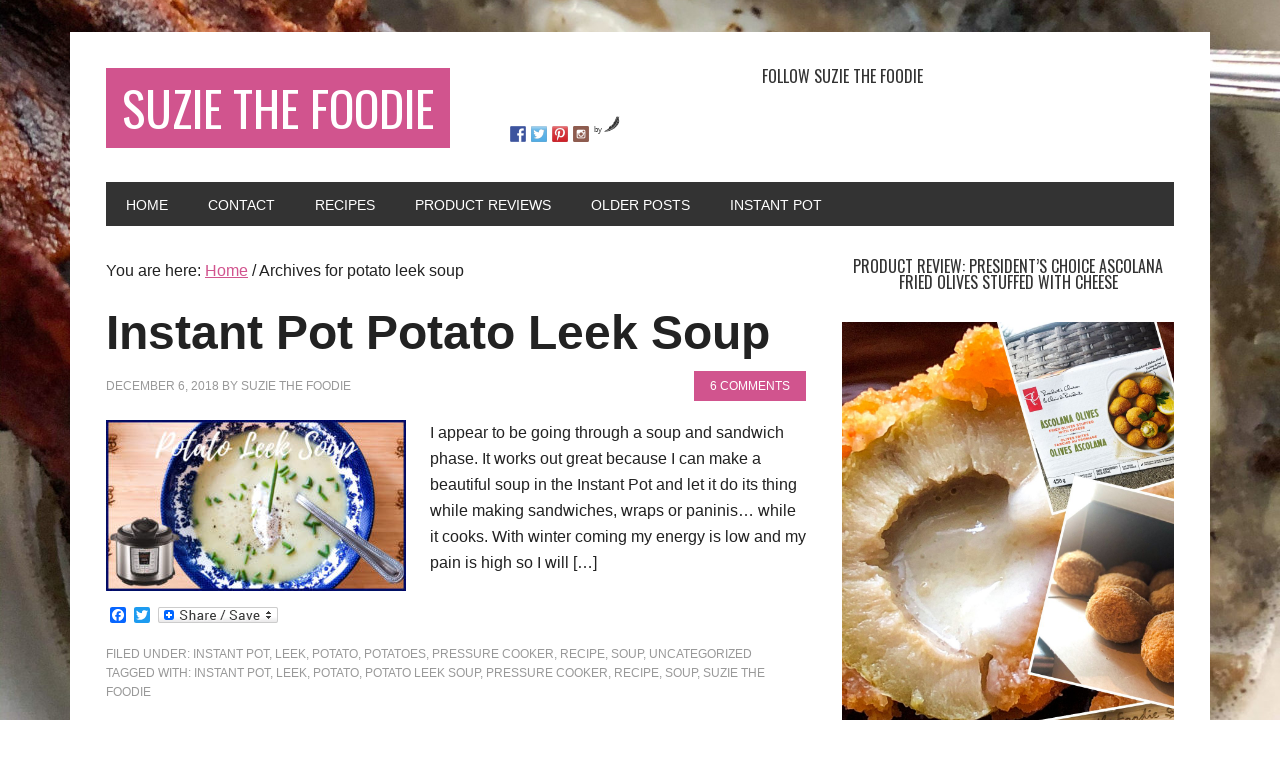

--- FILE ---
content_type: text/html; charset=UTF-8
request_url: https://www.suziethefoodie.com/tag/potato-leek-soup/
body_size: 10541
content:
<!DOCTYPE html><html lang="en-US"><head ><meta charset="UTF-8" /><meta name="viewport" content="width=device-width, initial-scale=1" /><meta name='robots' content='index, follow, max-image-preview:large, max-snippet:-1, max-video-preview:-1' /><link type="text/css" media="all" href="https://www.suziethefoodie.com/wp-content/cache/breeze-minification/css/breeze_a9108f9e887594b53f5697f1921162bc.css" rel="stylesheet" /><link type="text/css" media="all" href="https://www.suziethefoodie.com/wp-content/cache/breeze-minification/css/breeze_015e0cf7c35c655f0cae61e643b77728.css" rel="stylesheet" /><link type="text/css" media="all" href="https://www.suziethefoodie.com/wp-content/cache/breeze-minification/css/breeze_f18e902251e47b33e6d9bee74901072d.css" rel="stylesheet" /><link type="text/css" media="all" href="https://www.suziethefoodie.com/wp-content/cache/breeze-minification/css/breeze_45176bb71274ebc59718c543a8773cf1.css" rel="stylesheet" /><link type="text/css" media="all" href="https://www.suziethefoodie.com/wp-content/cache/breeze-minification/css/breeze_d68e7a579939600c8af692bde4160f8d.css" rel="stylesheet" /><title>potato leek soup Archives - Suzie The Foodie</title><link rel="canonical" href="https://www.suziethefoodie.com/tag/potato-leek-soup/" /><meta property="og:locale" content="en_US" /><meta property="og:type" content="article" /><meta property="og:title" content="potato leek soup Archives - Suzie The Foodie" /><meta property="og:url" content="https://www.suziethefoodie.com/tag/potato-leek-soup/" /><meta property="og:site_name" content="Suzie The Foodie" /><meta name="twitter:card" content="summary_large_image" /> <script type="application/ld+json" class="yoast-schema-graph">{"@context":"https://schema.org","@graph":[{"@type":"CollectionPage","@id":"https://www.suziethefoodie.com/tag/potato-leek-soup/","url":"https://www.suziethefoodie.com/tag/potato-leek-soup/","name":"potato leek soup Archives - Suzie The Foodie","isPartOf":{"@id":"https://www.suziethefoodie.com/#website"},"primaryImageOfPage":{"@id":"https://www.suziethefoodie.com/tag/potato-leek-soup/#primaryimage"},"image":{"@id":"https://www.suziethefoodie.com/tag/potato-leek-soup/#primaryimage"},"thumbnailUrl":"https://www.suziethefoodie.com/wp-content/uploads/2018/12/Instant-Pot-Potato-Leek-Soup-Twitter.jpg","breadcrumb":{"@id":"https://www.suziethefoodie.com/tag/potato-leek-soup/#breadcrumb"},"inLanguage":"en-US"},{"@type":"ImageObject","inLanguage":"en-US","@id":"https://www.suziethefoodie.com/tag/potato-leek-soup/#primaryimage","url":"https://www.suziethefoodie.com/wp-content/uploads/2018/12/Instant-Pot-Potato-Leek-Soup-Twitter.jpg","contentUrl":"https://www.suziethefoodie.com/wp-content/uploads/2018/12/Instant-Pot-Potato-Leek-Soup-Twitter.jpg","width":1300,"height":740},{"@type":"BreadcrumbList","@id":"https://www.suziethefoodie.com/tag/potato-leek-soup/#breadcrumb","itemListElement":[{"@type":"ListItem","position":1,"name":"Home","item":"https://www.suziethefoodie.com/"},{"@type":"ListItem","position":2,"name":"potato leek soup"}]},{"@type":"WebSite","@id":"https://www.suziethefoodie.com/#website","url":"https://www.suziethefoodie.com/","name":"Suzie The Foodie","description":"Food Writer, Photographer and Product Reviewer","potentialAction":[{"@type":"SearchAction","target":{"@type":"EntryPoint","urlTemplate":"https://www.suziethefoodie.com/?s={search_term_string}"},"query-input":"required name=search_term_string"}],"inLanguage":"en-US"}]}</script> <link rel='dns-prefetch' href='//static.addtoany.com' /><link rel='dns-prefetch' href='//fonts.googleapis.com' /><link rel="alternate" type="application/rss+xml" title="Suzie The Foodie &raquo; Feed" href="https://www.suziethefoodie.com/feed/" /><link rel="alternate" type="application/rss+xml" title="Suzie The Foodie &raquo; Comments Feed" href="https://www.suziethefoodie.com/comments/feed/" /><link rel="alternate" type="application/rss+xml" title="Suzie The Foodie &raquo; potato leek soup Tag Feed" href="https://www.suziethefoodie.com/tag/potato-leek-soup/feed/" />  <script src="//www.googletagmanager.com/gtag/js?id=UA-56020113-1"  data-cfasync="false" data-wpfc-render="false" type="text/javascript" async></script> <script data-cfasync="false" data-wpfc-render="false" type="text/javascript">var mi_version = '8.15';
				var mi_track_user = true;
				var mi_no_track_reason = '';
				
								var disableStrs = [
															'ga-disable-UA-56020113-1',
									];

				/* Function to detect opted out users */
				function __gtagTrackerIsOptedOut() {
					for (var index = 0; index < disableStrs.length; index++) {
						if (document.cookie.indexOf(disableStrs[index] + '=true') > -1) {
							return true;
						}
					}

					return false;
				}

				/* Disable tracking if the opt-out cookie exists. */
				if (__gtagTrackerIsOptedOut()) {
					for (var index = 0; index < disableStrs.length; index++) {
						window[disableStrs[index]] = true;
					}
				}

				/* Opt-out function */
				function __gtagTrackerOptout() {
					for (var index = 0; index < disableStrs.length; index++) {
						document.cookie = disableStrs[index] + '=true; expires=Thu, 31 Dec 2099 23:59:59 UTC; path=/';
						window[disableStrs[index]] = true;
					}
				}

				if ('undefined' === typeof gaOptout) {
					function gaOptout() {
						__gtagTrackerOptout();
					}
				}
								window.dataLayer = window.dataLayer || [];

				window.MonsterInsightsDualTracker = {
					helpers: {},
					trackers: {},
				};
				if (mi_track_user) {
					function __gtagDataLayer() {
						dataLayer.push(arguments);
					}

					function __gtagTracker(type, name, parameters) {
						if (!parameters) {
							parameters = {};
						}

						if (parameters.send_to) {
							__gtagDataLayer.apply(null, arguments);
							return;
						}

						if (type === 'event') {
							
														parameters.send_to = monsterinsights_frontend.ua;
							__gtagDataLayer(type, name, parameters);
													} else {
							__gtagDataLayer.apply(null, arguments);
						}
					}

					__gtagTracker('js', new Date());
					__gtagTracker('set', {
						'developer_id.dZGIzZG': true,
											});
															__gtagTracker('config', 'UA-56020113-1', {"forceSSL":"true","anonymize_ip":"true"} );
										window.gtag = __gtagTracker;										(function () {
						/* https://developers.google.com/analytics/devguides/collection/analyticsjs/ */
						/* ga and __gaTracker compatibility shim. */
						var noopfn = function () {
							return null;
						};
						var newtracker = function () {
							return new Tracker();
						};
						var Tracker = function () {
							return null;
						};
						var p = Tracker.prototype;
						p.get = noopfn;
						p.set = noopfn;
						p.send = function () {
							var args = Array.prototype.slice.call(arguments);
							args.unshift('send');
							__gaTracker.apply(null, args);
						};
						var __gaTracker = function () {
							var len = arguments.length;
							if (len === 0) {
								return;
							}
							var f = arguments[len - 1];
							if (typeof f !== 'object' || f === null || typeof f.hitCallback !== 'function') {
								if ('send' === arguments[0]) {
									var hitConverted, hitObject = false, action;
									if ('event' === arguments[1]) {
										if ('undefined' !== typeof arguments[3]) {
											hitObject = {
												'eventAction': arguments[3],
												'eventCategory': arguments[2],
												'eventLabel': arguments[4],
												'value': arguments[5] ? arguments[5] : 1,
											}
										}
									}
									if ('pageview' === arguments[1]) {
										if ('undefined' !== typeof arguments[2]) {
											hitObject = {
												'eventAction': 'page_view',
												'page_path': arguments[2],
											}
										}
									}
									if (typeof arguments[2] === 'object') {
										hitObject = arguments[2];
									}
									if (typeof arguments[5] === 'object') {
										Object.assign(hitObject, arguments[5]);
									}
									if ('undefined' !== typeof arguments[1].hitType) {
										hitObject = arguments[1];
										if ('pageview' === hitObject.hitType) {
											hitObject.eventAction = 'page_view';
										}
									}
									if (hitObject) {
										action = 'timing' === arguments[1].hitType ? 'timing_complete' : hitObject.eventAction;
										hitConverted = mapArgs(hitObject);
										__gtagTracker('event', action, hitConverted);
									}
								}
								return;
							}

							function mapArgs(args) {
								var arg, hit = {};
								var gaMap = {
									'eventCategory': 'event_category',
									'eventAction': 'event_action',
									'eventLabel': 'event_label',
									'eventValue': 'event_value',
									'nonInteraction': 'non_interaction',
									'timingCategory': 'event_category',
									'timingVar': 'name',
									'timingValue': 'value',
									'timingLabel': 'event_label',
									'page': 'page_path',
									'location': 'page_location',
									'title': 'page_title',
								};
								for (arg in args) {
																		if (!(!args.hasOwnProperty(arg) || !gaMap.hasOwnProperty(arg))) {
										hit[gaMap[arg]] = args[arg];
									} else {
										hit[arg] = args[arg];
									}
								}
								return hit;
							}

							try {
								f.hitCallback();
							} catch (ex) {
							}
						};
						__gaTracker.create = newtracker;
						__gaTracker.getByName = newtracker;
						__gaTracker.getAll = function () {
							return [];
						};
						__gaTracker.remove = noopfn;
						__gaTracker.loaded = true;
						window['__gaTracker'] = __gaTracker;
					})();
									} else {
										console.log("");
					(function () {
						function __gtagTracker() {
							return null;
						}

						window['__gtagTracker'] = __gtagTracker;
						window['gtag'] = __gtagTracker;
					})();
									}</script>  <script type="text/javascript">window._wpemojiSettings = {"baseUrl":"https:\/\/s.w.org\/images\/core\/emoji\/14.0.0\/72x72\/","ext":".png","svgUrl":"https:\/\/s.w.org\/images\/core\/emoji\/14.0.0\/svg\/","svgExt":".svg","source":{"concatemoji":"https:\/\/www.suziethefoodie.com\/wp-includes\/js\/wp-emoji-release.min.js?ver=906213482febaf7e5e6005bdad85e3c6"}};
/*! This file is auto-generated */
!function(e,a,t){var n,r,o,i=a.createElement("canvas"),p=i.getContext&&i.getContext("2d");function s(e,t){p.clearRect(0,0,i.width,i.height),p.fillText(e,0,0);e=i.toDataURL();return p.clearRect(0,0,i.width,i.height),p.fillText(t,0,0),e===i.toDataURL()}function c(e){var t=a.createElement("script");t.src=e,t.defer=t.type="text/javascript",a.getElementsByTagName("head")[0].appendChild(t)}for(o=Array("flag","emoji"),t.supports={everything:!0,everythingExceptFlag:!0},r=0;r<o.length;r++)t.supports[o[r]]=function(e){if(p&&p.fillText)switch(p.textBaseline="top",p.font="600 32px Arial",e){case"flag":return s("\ud83c\udff3\ufe0f\u200d\u26a7\ufe0f","\ud83c\udff3\ufe0f\u200b\u26a7\ufe0f")?!1:!s("\ud83c\uddfa\ud83c\uddf3","\ud83c\uddfa\u200b\ud83c\uddf3")&&!s("\ud83c\udff4\udb40\udc67\udb40\udc62\udb40\udc65\udb40\udc6e\udb40\udc67\udb40\udc7f","\ud83c\udff4\u200b\udb40\udc67\u200b\udb40\udc62\u200b\udb40\udc65\u200b\udb40\udc6e\u200b\udb40\udc67\u200b\udb40\udc7f");case"emoji":return!s("\ud83e\udef1\ud83c\udffb\u200d\ud83e\udef2\ud83c\udfff","\ud83e\udef1\ud83c\udffb\u200b\ud83e\udef2\ud83c\udfff")}return!1}(o[r]),t.supports.everything=t.supports.everything&&t.supports[o[r]],"flag"!==o[r]&&(t.supports.everythingExceptFlag=t.supports.everythingExceptFlag&&t.supports[o[r]]);t.supports.everythingExceptFlag=t.supports.everythingExceptFlag&&!t.supports.flag,t.DOMReady=!1,t.readyCallback=function(){t.DOMReady=!0},t.supports.everything||(n=function(){t.readyCallback()},a.addEventListener?(a.addEventListener("DOMContentLoaded",n,!1),e.addEventListener("load",n,!1)):(e.attachEvent("onload",n),a.attachEvent("onreadystatechange",function(){"complete"===a.readyState&&t.readyCallback()})),(e=t.source||{}).concatemoji?c(e.concatemoji):e.wpemoji&&e.twemoji&&(c(e.twemoji),c(e.wpemoji)))}(window,document,window._wpemojiSettings);</script> <style type="text/css">img.wp-smiley,
img.emoji {
	display: inline !important;
	border: none !important;
	box-shadow: none !important;
	height: 1em !important;
	width: 1em !important;
	margin: 0 0.07em !important;
	vertical-align: -0.1em !important;
	background: none !important;
	padding: 0 !important;
}</style><style id='global-styles-inline-css' type='text/css'>body{--wp--preset--color--black: #000000;--wp--preset--color--cyan-bluish-gray: #abb8c3;--wp--preset--color--white: #ffffff;--wp--preset--color--pale-pink: #f78da7;--wp--preset--color--vivid-red: #cf2e2e;--wp--preset--color--luminous-vivid-orange: #ff6900;--wp--preset--color--luminous-vivid-amber: #fcb900;--wp--preset--color--light-green-cyan: #7bdcb5;--wp--preset--color--vivid-green-cyan: #00d084;--wp--preset--color--pale-cyan-blue: #8ed1fc;--wp--preset--color--vivid-cyan-blue: #0693e3;--wp--preset--color--vivid-purple: #9b51e0;--wp--preset--gradient--vivid-cyan-blue-to-vivid-purple: linear-gradient(135deg,rgba(6,147,227,1) 0%,rgb(155,81,224) 100%);--wp--preset--gradient--light-green-cyan-to-vivid-green-cyan: linear-gradient(135deg,rgb(122,220,180) 0%,rgb(0,208,130) 100%);--wp--preset--gradient--luminous-vivid-amber-to-luminous-vivid-orange: linear-gradient(135deg,rgba(252,185,0,1) 0%,rgba(255,105,0,1) 100%);--wp--preset--gradient--luminous-vivid-orange-to-vivid-red: linear-gradient(135deg,rgba(255,105,0,1) 0%,rgb(207,46,46) 100%);--wp--preset--gradient--very-light-gray-to-cyan-bluish-gray: linear-gradient(135deg,rgb(238,238,238) 0%,rgb(169,184,195) 100%);--wp--preset--gradient--cool-to-warm-spectrum: linear-gradient(135deg,rgb(74,234,220) 0%,rgb(151,120,209) 20%,rgb(207,42,186) 40%,rgb(238,44,130) 60%,rgb(251,105,98) 80%,rgb(254,248,76) 100%);--wp--preset--gradient--blush-light-purple: linear-gradient(135deg,rgb(255,206,236) 0%,rgb(152,150,240) 100%);--wp--preset--gradient--blush-bordeaux: linear-gradient(135deg,rgb(254,205,165) 0%,rgb(254,45,45) 50%,rgb(107,0,62) 100%);--wp--preset--gradient--luminous-dusk: linear-gradient(135deg,rgb(255,203,112) 0%,rgb(199,81,192) 50%,rgb(65,88,208) 100%);--wp--preset--gradient--pale-ocean: linear-gradient(135deg,rgb(255,245,203) 0%,rgb(182,227,212) 50%,rgb(51,167,181) 100%);--wp--preset--gradient--electric-grass: linear-gradient(135deg,rgb(202,248,128) 0%,rgb(113,206,126) 100%);--wp--preset--gradient--midnight: linear-gradient(135deg,rgb(2,3,129) 0%,rgb(40,116,252) 100%);--wp--preset--duotone--dark-grayscale: url('#wp-duotone-dark-grayscale');--wp--preset--duotone--grayscale: url('#wp-duotone-grayscale');--wp--preset--duotone--purple-yellow: url('#wp-duotone-purple-yellow');--wp--preset--duotone--blue-red: url('#wp-duotone-blue-red');--wp--preset--duotone--midnight: url('#wp-duotone-midnight');--wp--preset--duotone--magenta-yellow: url('#wp-duotone-magenta-yellow');--wp--preset--duotone--purple-green: url('#wp-duotone-purple-green');--wp--preset--duotone--blue-orange: url('#wp-duotone-blue-orange');--wp--preset--font-size--small: 13px;--wp--preset--font-size--medium: 20px;--wp--preset--font-size--large: 36px;--wp--preset--font-size--x-large: 42px;--wp--preset--spacing--20: 0.44rem;--wp--preset--spacing--30: 0.67rem;--wp--preset--spacing--40: 1rem;--wp--preset--spacing--50: 1.5rem;--wp--preset--spacing--60: 2.25rem;--wp--preset--spacing--70: 3.38rem;--wp--preset--spacing--80: 5.06rem;--wp--preset--shadow--natural: 6px 6px 9px rgba(0, 0, 0, 0.2);--wp--preset--shadow--deep: 12px 12px 50px rgba(0, 0, 0, 0.4);--wp--preset--shadow--sharp: 6px 6px 0px rgba(0, 0, 0, 0.2);--wp--preset--shadow--outlined: 6px 6px 0px -3px rgba(255, 255, 255, 1), 6px 6px rgba(0, 0, 0, 1);--wp--preset--shadow--crisp: 6px 6px 0px rgba(0, 0, 0, 1);}:where(.is-layout-flex){gap: 0.5em;}body .is-layout-flow > .alignleft{float: left;margin-inline-start: 0;margin-inline-end: 2em;}body .is-layout-flow > .alignright{float: right;margin-inline-start: 2em;margin-inline-end: 0;}body .is-layout-flow > .aligncenter{margin-left: auto !important;margin-right: auto !important;}body .is-layout-constrained > .alignleft{float: left;margin-inline-start: 0;margin-inline-end: 2em;}body .is-layout-constrained > .alignright{float: right;margin-inline-start: 2em;margin-inline-end: 0;}body .is-layout-constrained > .aligncenter{margin-left: auto !important;margin-right: auto !important;}body .is-layout-constrained > :where(:not(.alignleft):not(.alignright):not(.alignfull)){max-width: var(--wp--style--global--content-size);margin-left: auto !important;margin-right: auto !important;}body .is-layout-constrained > .alignwide{max-width: var(--wp--style--global--wide-size);}body .is-layout-flex{display: flex;}body .is-layout-flex{flex-wrap: wrap;align-items: center;}body .is-layout-flex > *{margin: 0;}:where(.wp-block-columns.is-layout-flex){gap: 2em;}.has-black-color{color: var(--wp--preset--color--black) !important;}.has-cyan-bluish-gray-color{color: var(--wp--preset--color--cyan-bluish-gray) !important;}.has-white-color{color: var(--wp--preset--color--white) !important;}.has-pale-pink-color{color: var(--wp--preset--color--pale-pink) !important;}.has-vivid-red-color{color: var(--wp--preset--color--vivid-red) !important;}.has-luminous-vivid-orange-color{color: var(--wp--preset--color--luminous-vivid-orange) !important;}.has-luminous-vivid-amber-color{color: var(--wp--preset--color--luminous-vivid-amber) !important;}.has-light-green-cyan-color{color: var(--wp--preset--color--light-green-cyan) !important;}.has-vivid-green-cyan-color{color: var(--wp--preset--color--vivid-green-cyan) !important;}.has-pale-cyan-blue-color{color: var(--wp--preset--color--pale-cyan-blue) !important;}.has-vivid-cyan-blue-color{color: var(--wp--preset--color--vivid-cyan-blue) !important;}.has-vivid-purple-color{color: var(--wp--preset--color--vivid-purple) !important;}.has-black-background-color{background-color: var(--wp--preset--color--black) !important;}.has-cyan-bluish-gray-background-color{background-color: var(--wp--preset--color--cyan-bluish-gray) !important;}.has-white-background-color{background-color: var(--wp--preset--color--white) !important;}.has-pale-pink-background-color{background-color: var(--wp--preset--color--pale-pink) !important;}.has-vivid-red-background-color{background-color: var(--wp--preset--color--vivid-red) !important;}.has-luminous-vivid-orange-background-color{background-color: var(--wp--preset--color--luminous-vivid-orange) !important;}.has-luminous-vivid-amber-background-color{background-color: var(--wp--preset--color--luminous-vivid-amber) !important;}.has-light-green-cyan-background-color{background-color: var(--wp--preset--color--light-green-cyan) !important;}.has-vivid-green-cyan-background-color{background-color: var(--wp--preset--color--vivid-green-cyan) !important;}.has-pale-cyan-blue-background-color{background-color: var(--wp--preset--color--pale-cyan-blue) !important;}.has-vivid-cyan-blue-background-color{background-color: var(--wp--preset--color--vivid-cyan-blue) !important;}.has-vivid-purple-background-color{background-color: var(--wp--preset--color--vivid-purple) !important;}.has-black-border-color{border-color: var(--wp--preset--color--black) !important;}.has-cyan-bluish-gray-border-color{border-color: var(--wp--preset--color--cyan-bluish-gray) !important;}.has-white-border-color{border-color: var(--wp--preset--color--white) !important;}.has-pale-pink-border-color{border-color: var(--wp--preset--color--pale-pink) !important;}.has-vivid-red-border-color{border-color: var(--wp--preset--color--vivid-red) !important;}.has-luminous-vivid-orange-border-color{border-color: var(--wp--preset--color--luminous-vivid-orange) !important;}.has-luminous-vivid-amber-border-color{border-color: var(--wp--preset--color--luminous-vivid-amber) !important;}.has-light-green-cyan-border-color{border-color: var(--wp--preset--color--light-green-cyan) !important;}.has-vivid-green-cyan-border-color{border-color: var(--wp--preset--color--vivid-green-cyan) !important;}.has-pale-cyan-blue-border-color{border-color: var(--wp--preset--color--pale-cyan-blue) !important;}.has-vivid-cyan-blue-border-color{border-color: var(--wp--preset--color--vivid-cyan-blue) !important;}.has-vivid-purple-border-color{border-color: var(--wp--preset--color--vivid-purple) !important;}.has-vivid-cyan-blue-to-vivid-purple-gradient-background{background: var(--wp--preset--gradient--vivid-cyan-blue-to-vivid-purple) !important;}.has-light-green-cyan-to-vivid-green-cyan-gradient-background{background: var(--wp--preset--gradient--light-green-cyan-to-vivid-green-cyan) !important;}.has-luminous-vivid-amber-to-luminous-vivid-orange-gradient-background{background: var(--wp--preset--gradient--luminous-vivid-amber-to-luminous-vivid-orange) !important;}.has-luminous-vivid-orange-to-vivid-red-gradient-background{background: var(--wp--preset--gradient--luminous-vivid-orange-to-vivid-red) !important;}.has-very-light-gray-to-cyan-bluish-gray-gradient-background{background: var(--wp--preset--gradient--very-light-gray-to-cyan-bluish-gray) !important;}.has-cool-to-warm-spectrum-gradient-background{background: var(--wp--preset--gradient--cool-to-warm-spectrum) !important;}.has-blush-light-purple-gradient-background{background: var(--wp--preset--gradient--blush-light-purple) !important;}.has-blush-bordeaux-gradient-background{background: var(--wp--preset--gradient--blush-bordeaux) !important;}.has-luminous-dusk-gradient-background{background: var(--wp--preset--gradient--luminous-dusk) !important;}.has-pale-ocean-gradient-background{background: var(--wp--preset--gradient--pale-ocean) !important;}.has-electric-grass-gradient-background{background: var(--wp--preset--gradient--electric-grass) !important;}.has-midnight-gradient-background{background: var(--wp--preset--gradient--midnight) !important;}.has-small-font-size{font-size: var(--wp--preset--font-size--small) !important;}.has-medium-font-size{font-size: var(--wp--preset--font-size--medium) !important;}.has-large-font-size{font-size: var(--wp--preset--font-size--large) !important;}.has-x-large-font-size{font-size: var(--wp--preset--font-size--x-large) !important;}
.wp-block-navigation a:where(:not(.wp-element-button)){color: inherit;}
:where(.wp-block-columns.is-layout-flex){gap: 2em;}
.wp-block-pullquote{font-size: 1.5em;line-height: 1.6;}</style><link rel='stylesheet' id='google-font-css' href='//fonts.googleapis.com/css?family=Oswald%3A400&#038;ver=2.0.1' type='text/css' media='all' /> <script type='text/javascript' src='https://www.suziethefoodie.com/wp-content/plugins/google-analytics-for-wordpress/assets/js/frontend-gtag.min.js?ver=8.15' id='monsterinsights-frontend-script-js'></script> <script data-cfasync="false" data-wpfc-render="false" type="text/javascript" id='monsterinsights-frontend-script-js-extra'>/*  */
var monsterinsights_frontend = {"js_events_tracking":"true","download_extensions":"doc,pdf,ppt,zip,xls,docx,pptx,xlsx","inbound_paths":"[]","home_url":"https:\/\/www.suziethefoodie.com","hash_tracking":"false","ua":"UA-56020113-1","v4_id":""};/*  */</script> <script type='text/javascript' id='addtoany-core-js-before'>window.a2a_config=window.a2a_config||{};a2a_config.callbacks=[];a2a_config.overlays=[];a2a_config.templates={};</script> <script type='text/javascript' async src='https://static.addtoany.com/menu/page.js' id='addtoany-core-js'></script> <script type='text/javascript' src='https://www.suziethefoodie.com/wp-includes/js/jquery/jquery.min.js?ver=3.6.4' id='jquery-core-js'></script> <script type='text/javascript' src='https://www.suziethefoodie.com/wp-includes/js/jquery/jquery-migrate.min.js?ver=3.4.0' id='jquery-migrate-js'></script> <script type='text/javascript' async src='https://www.suziethefoodie.com/wp-content/plugins/add-to-any/addtoany.min.js?ver=1.1' id='addtoany-jquery-js'></script> <script type='text/javascript' src='https://www.suziethefoodie.com/wp-content/themes/metro-pro/js/backstretch.js?ver=1.0.0' id='metro-pro-backstretch-js'></script> <script type='text/javascript' id='metro-pro-backstretch-set-js-extra'>/*  */
var BackStretchImg = {"src":"\/\/www.suziethefoodie.com\/wp-content\/uploads\/2020\/12\/IMG_6068-scaled.jpg"};
/*  */</script> <script type='text/javascript' src='https://www.suziethefoodie.com/wp-content/themes/metro-pro/js/backstretch-set.js?ver=1.0.0' id='metro-pro-backstretch-set-js'></script> <link rel="https://api.w.org/" href="https://www.suziethefoodie.com/wp-json/" /><link rel="alternate" type="application/json" href="https://www.suziethefoodie.com/wp-json/wp/v2/tags/2216" /><link rel="pingback" href="https://www.suziethefoodie.com/xmlrpc.php" /><style type="text/css"></style><style>.synved-social-resolution-single {
display: inline-block;
}
.synved-social-resolution-normal {
display: inline-block;
}
.synved-social-resolution-hidef {
display: none;
}

@media only screen and (min--moz-device-pixel-ratio: 2),
only screen and (-o-min-device-pixel-ratio: 2/1),
only screen and (-webkit-min-device-pixel-ratio: 2),
only screen and (min-device-pixel-ratio: 2),
only screen and (min-resolution: 2dppx),
only screen and (min-resolution: 192dpi) {
	.synved-social-resolution-normal {
	display: none;
	}
	.synved-social-resolution-hidef {
	display: inline-block;
	}
}</style><link rel="icon" href="https://www.suziethefoodie.com/wp-content/uploads/2016/07/favion.jpg" sizes="32x32" /><link rel="icon" href="https://www.suziethefoodie.com/wp-content/uploads/2016/07/favion.jpg" sizes="192x192" /><link rel="apple-touch-icon" href="https://www.suziethefoodie.com/wp-content/uploads/2016/07/favion.jpg" /><meta name="msapplication-TileImage" content="https://www.suziethefoodie.com/wp-content/uploads/2016/07/favion.jpg" /></head><body class="archive tag tag-potato-leek-soup tag-2216 custom-background custom-header content-sidebar genesis-breadcrumbs-visible genesis-footer-widgets-hidden metro-pro-pink"><svg xmlns="http://www.w3.org/2000/svg" viewBox="0 0 0 0" width="0" height="0" focusable="false" role="none" style="visibility: hidden; position: absolute; left: -9999px; overflow: hidden;" ><defs><filter id="wp-duotone-dark-grayscale"><feColorMatrix color-interpolation-filters="sRGB" type="matrix" values=" .299 .587 .114 0 0 .299 .587 .114 0 0 .299 .587 .114 0 0 .299 .587 .114 0 0 " /><feComponentTransfer color-interpolation-filters="sRGB" ><feFuncR type="table" tableValues="0 0.49803921568627" /><feFuncG type="table" tableValues="0 0.49803921568627" /><feFuncB type="table" tableValues="0 0.49803921568627" /><feFuncA type="table" tableValues="1 1" /></feComponentTransfer><feComposite in2="SourceGraphic" operator="in" /></filter></defs></svg><svg xmlns="http://www.w3.org/2000/svg" viewBox="0 0 0 0" width="0" height="0" focusable="false" role="none" style="visibility: hidden; position: absolute; left: -9999px; overflow: hidden;" ><defs><filter id="wp-duotone-grayscale"><feColorMatrix color-interpolation-filters="sRGB" type="matrix" values=" .299 .587 .114 0 0 .299 .587 .114 0 0 .299 .587 .114 0 0 .299 .587 .114 0 0 " /><feComponentTransfer color-interpolation-filters="sRGB" ><feFuncR type="table" tableValues="0 1" /><feFuncG type="table" tableValues="0 1" /><feFuncB type="table" tableValues="0 1" /><feFuncA type="table" tableValues="1 1" /></feComponentTransfer><feComposite in2="SourceGraphic" operator="in" /></filter></defs></svg><svg xmlns="http://www.w3.org/2000/svg" viewBox="0 0 0 0" width="0" height="0" focusable="false" role="none" style="visibility: hidden; position: absolute; left: -9999px; overflow: hidden;" ><defs><filter id="wp-duotone-purple-yellow"><feColorMatrix color-interpolation-filters="sRGB" type="matrix" values=" .299 .587 .114 0 0 .299 .587 .114 0 0 .299 .587 .114 0 0 .299 .587 .114 0 0 " /><feComponentTransfer color-interpolation-filters="sRGB" ><feFuncR type="table" tableValues="0.54901960784314 0.98823529411765" /><feFuncG type="table" tableValues="0 1" /><feFuncB type="table" tableValues="0.71764705882353 0.25490196078431" /><feFuncA type="table" tableValues="1 1" /></feComponentTransfer><feComposite in2="SourceGraphic" operator="in" /></filter></defs></svg><svg xmlns="http://www.w3.org/2000/svg" viewBox="0 0 0 0" width="0" height="0" focusable="false" role="none" style="visibility: hidden; position: absolute; left: -9999px; overflow: hidden;" ><defs><filter id="wp-duotone-blue-red"><feColorMatrix color-interpolation-filters="sRGB" type="matrix" values=" .299 .587 .114 0 0 .299 .587 .114 0 0 .299 .587 .114 0 0 .299 .587 .114 0 0 " /><feComponentTransfer color-interpolation-filters="sRGB" ><feFuncR type="table" tableValues="0 1" /><feFuncG type="table" tableValues="0 0.27843137254902" /><feFuncB type="table" tableValues="0.5921568627451 0.27843137254902" /><feFuncA type="table" tableValues="1 1" /></feComponentTransfer><feComposite in2="SourceGraphic" operator="in" /></filter></defs></svg><svg xmlns="http://www.w3.org/2000/svg" viewBox="0 0 0 0" width="0" height="0" focusable="false" role="none" style="visibility: hidden; position: absolute; left: -9999px; overflow: hidden;" ><defs><filter id="wp-duotone-midnight"><feColorMatrix color-interpolation-filters="sRGB" type="matrix" values=" .299 .587 .114 0 0 .299 .587 .114 0 0 .299 .587 .114 0 0 .299 .587 .114 0 0 " /><feComponentTransfer color-interpolation-filters="sRGB" ><feFuncR type="table" tableValues="0 0" /><feFuncG type="table" tableValues="0 0.64705882352941" /><feFuncB type="table" tableValues="0 1" /><feFuncA type="table" tableValues="1 1" /></feComponentTransfer><feComposite in2="SourceGraphic" operator="in" /></filter></defs></svg><svg xmlns="http://www.w3.org/2000/svg" viewBox="0 0 0 0" width="0" height="0" focusable="false" role="none" style="visibility: hidden; position: absolute; left: -9999px; overflow: hidden;" ><defs><filter id="wp-duotone-magenta-yellow"><feColorMatrix color-interpolation-filters="sRGB" type="matrix" values=" .299 .587 .114 0 0 .299 .587 .114 0 0 .299 .587 .114 0 0 .299 .587 .114 0 0 " /><feComponentTransfer color-interpolation-filters="sRGB" ><feFuncR type="table" tableValues="0.78039215686275 1" /><feFuncG type="table" tableValues="0 0.94901960784314" /><feFuncB type="table" tableValues="0.35294117647059 0.47058823529412" /><feFuncA type="table" tableValues="1 1" /></feComponentTransfer><feComposite in2="SourceGraphic" operator="in" /></filter></defs></svg><svg xmlns="http://www.w3.org/2000/svg" viewBox="0 0 0 0" width="0" height="0" focusable="false" role="none" style="visibility: hidden; position: absolute; left: -9999px; overflow: hidden;" ><defs><filter id="wp-duotone-purple-green"><feColorMatrix color-interpolation-filters="sRGB" type="matrix" values=" .299 .587 .114 0 0 .299 .587 .114 0 0 .299 .587 .114 0 0 .299 .587 .114 0 0 " /><feComponentTransfer color-interpolation-filters="sRGB" ><feFuncR type="table" tableValues="0.65098039215686 0.40392156862745" /><feFuncG type="table" tableValues="0 1" /><feFuncB type="table" tableValues="0.44705882352941 0.4" /><feFuncA type="table" tableValues="1 1" /></feComponentTransfer><feComposite in2="SourceGraphic" operator="in" /></filter></defs></svg><svg xmlns="http://www.w3.org/2000/svg" viewBox="0 0 0 0" width="0" height="0" focusable="false" role="none" style="visibility: hidden; position: absolute; left: -9999px; overflow: hidden;" ><defs><filter id="wp-duotone-blue-orange"><feColorMatrix color-interpolation-filters="sRGB" type="matrix" values=" .299 .587 .114 0 0 .299 .587 .114 0 0 .299 .587 .114 0 0 .299 .587 .114 0 0 " /><feComponentTransfer color-interpolation-filters="sRGB" ><feFuncR type="table" tableValues="0.098039215686275 1" /><feFuncG type="table" tableValues="0 0.66274509803922" /><feFuncB type="table" tableValues="0.84705882352941 0.41960784313725" /><feFuncA type="table" tableValues="1 1" /></feComponentTransfer><feComposite in2="SourceGraphic" operator="in" /></filter></defs></svg><div class="site-container"><header class="site-header"><div class="wrap"><div class="title-area"><p class="site-title"><a href="https://www.suziethefoodie.com/">Suzie The Foodie</a></p><p class="site-description">Food Writer, Photographer and Product Reviewer</p></div><div class="widget-area header-widget-area"><section id="synved_social_follow-2" class="widget widget_synved_social_follow"><div class="widget-wrap"><h4 class="widget-title widgettitle">Follow Suzie the Foodie</h4><div><span class="synved-social-container synved-social-container-follow"><a class="synved-social-button synved-social-button-follow synved-social-size-16 synved-social-resolution-single synved-social-provider-facebook nolightbox" data-provider="facebook" target="_blank" rel="nofollow" title="Follow me on Facebook" href="https://www.facebook.com/suziethefoodie" style="font-size: 0px;width:16px;height:16px;margin:0;margin-bottom:5px;margin-right:5px"><img alt="Facebook" title="Follow me on Facebook" class="synved-share-image synved-social-image synved-social-image-follow" width="16" height="16" style="display: inline;width:16px;height:16px;margin: 0;padding: 0;border: none" src="https://www.suziethefoodie.com/wp-content/plugins/social-media-feather/synved-social/image/social/regular/32x32/facebook.png" /></a><a class="synved-social-button synved-social-button-follow synved-social-size-16 synved-social-resolution-single synved-social-provider-twitter nolightbox" data-provider="twitter" target="_blank" rel="nofollow" title="Follow me on Twitter" href="https://twitter.com/suzieridler" style="font-size: 0px;width:16px;height:16px;margin:0;margin-bottom:5px;margin-right:5px"><img alt="twitter" title="Follow me on Twitter" class="synved-share-image synved-social-image synved-social-image-follow" width="16" height="16" style="display: inline;width:16px;height:16px;margin: 0;padding: 0;border: none" src="https://www.suziethefoodie.com/wp-content/plugins/social-media-feather/synved-social/image/social/regular/32x32/twitter.png" /></a><a class="synved-social-button synved-social-button-follow synved-social-size-16 synved-social-resolution-single synved-social-provider-pinterest nolightbox" data-provider="pinterest" target="_blank" rel="nofollow" title="Follow me on Pinterest" href="https://www.pinterest.com/suziethefoodie/" style="font-size: 0px;width:16px;height:16px;margin:0;margin-bottom:5px;margin-right:5px"><img alt="pinterest" title="Follow me on Pinterest" class="synved-share-image synved-social-image synved-social-image-follow" width="16" height="16" style="display: inline;width:16px;height:16px;margin: 0;padding: 0;border: none" src="https://www.suziethefoodie.com/wp-content/plugins/social-media-feather/synved-social/image/social/regular/32x32/pinterest.png" /></a><a class="synved-social-button synved-social-button-follow synved-social-size-16 synved-social-resolution-single synved-social-provider-instagram nolightbox" data-provider="instagram" target="_blank" rel="nofollow" title="Check out our instagram feed" href="https://www.instagram.com/suziethefoodie/" style="font-size: 0px;width:16px;height:16px;margin:0;margin-bottom:5px"><img alt="instagram" title="Check out our instagram feed" class="synved-share-image synved-social-image synved-social-image-follow" width="16" height="16" style="display: inline;width:16px;height:16px;margin: 0;padding: 0;border: none" src="https://www.suziethefoodie.com/wp-content/plugins/social-media-feather/synved-social/image/social/regular/32x32/instagram.png" /></a><a class="synved-social-credit" target="_blank" rel="nofollow" title="WordPress Social Media Feather" href="http://synved.com/wordpress-social-media-feather/" style="color:#444;text-decoration:none;font-size:8px;margin-left:5px;vertical-align:10px"><span>by </span><img style="display: inline;margin:0;padding:0;width:16px;height:16px" width="16" height="16" alt="feather" src="https://www.suziethefoodie.com/wp-content/plugins/social-media-feather/synved-social/image/icon.png" /></a></span></div></div></section></div></div></header><nav class="nav-primary" aria-label="Main"><div class="wrap"><ul id="menu-menu" class="menu genesis-nav-menu menu-primary"><li id="menu-item-5076" class="menu-item menu-item-type-post_type menu-item-object-page menu-item-home menu-item-5076"><a href="https://www.suziethefoodie.com/"><span >Home</span></a></li><li id="menu-item-2079" class="menu-item menu-item-type-post_type menu-item-object-page menu-item-2079"><a href="https://www.suziethefoodie.com/email/"><span >Contact</span></a></li><li id="menu-item-2084" class="menu-item menu-item-type-post_type menu-item-object-page menu-item-2084"><a href="https://www.suziethefoodie.com/recipes/"><span >Recipes</span></a></li><li id="menu-item-9707" class="menu-item menu-item-type-post_type menu-item-object-page menu-item-9707"><a href="https://www.suziethefoodie.com/product-reviews/"><span >Product Reviews</span></a></li><li id="menu-item-5071" class="menu-item menu-item-type-post_type menu-item-object-page current_page_parent menu-item-5071"><a href="https://www.suziethefoodie.com/blog/"><span >Older Posts</span></a></li><li id="menu-item-8090" class="menu-item menu-item-type-taxonomy menu-item-object-category menu-item-8090"><a href="https://www.suziethefoodie.com/category/instant-pot/"><span >Instant Pot</span></a></li></ul></div></nav><div class="site-inner"><div class="content-sidebar-wrap"><main class="content"><div class="breadcrumb">You are here: <span class="breadcrumb-link-wrap"><a class="breadcrumb-link" href="https://www.suziethefoodie.com/"><span class="breadcrumb-link-text-wrap">Home</span></a><meta ></span> <span aria-label="breadcrumb separator">/</span> Archives for potato leek soup</div><article class="post-10280 post type-post status-publish format-standard has-post-thumbnail category-instant-pot category-leek category-potato category-potatoes category-pressure-cooker category-recipe category-soup category-uncategorized tag-instant-pot tag-leek tag-potato tag-potato-leek-soup tag-pressure-cooker tag-recipe tag-soup tag-suzie-the-foodie entry" aria-label="Instant Pot Potato Leek Soup"><header class="entry-header"><h2 class="entry-title"><a class="entry-title-link" rel="bookmark" href="https://www.suziethefoodie.com/instant-pot-potato-leek-soup/">Instant Pot Potato Leek Soup</a></h2><p class="entry-meta"><time class="entry-time">December 6, 2018</time> by <span class="entry-author"><a href="https://www.suziethefoodie.com/author/admin/" class="entry-author-link" rel="author"><span class="entry-author-name">Suzie the Foodie</span></a></span> <span class="entry-comments-link"><a href="https://www.suziethefoodie.com/instant-pot-potato-leek-soup/#comments">6 Comments</a></span></p></header><div class="entry-content"><a class="entry-image-link" href="https://www.suziethefoodie.com/instant-pot-potato-leek-soup/" aria-hidden="true" tabindex="-1"><img width="300" height="171" src="https://www.suziethefoodie.com/wp-content/uploads/2018/12/Instant-Pot-Potato-Leek-Soup-Twitter-300x171.jpg" class="alignleft post-image entry-image" alt="" decoding="async" loading="lazy" srcset="https://www.suziethefoodie.com/wp-content/uploads/2018/12/Instant-Pot-Potato-Leek-Soup-Twitter-300x171.jpg 300w, https://www.suziethefoodie.com/wp-content/uploads/2018/12/Instant-Pot-Potato-Leek-Soup-Twitter-768x437.jpg 768w, https://www.suziethefoodie.com/wp-content/uploads/2018/12/Instant-Pot-Potato-Leek-Soup-Twitter-1024x583.jpg 1024w, https://www.suziethefoodie.com/wp-content/uploads/2018/12/Instant-Pot-Potato-Leek-Soup-Twitter-332x190.jpg 332w, https://www.suziethefoodie.com/wp-content/uploads/2018/12/Instant-Pot-Potato-Leek-Soup-Twitter-700x400.jpg 700w, https://www.suziethefoodie.com/wp-content/uploads/2018/12/Instant-Pot-Potato-Leek-Soup-Twitter.jpg 1300w" sizes="(max-width: 300px) 100vw, 300px" /></a><p>I appear to be going through a soup and sandwich phase. It works out great because I can make a beautiful soup in the Instant Pot and let it do its thing while making sandwiches, wraps or paninis&#8230; while it cooks. With winter coming my energy is low and my pain is high so I will [&hellip;]</p><div class="addtoany_share_save_container addtoany_content addtoany_content_bottom"><div class="a2a_kit a2a_kit_size_16 addtoany_list" data-a2a-url="https://www.suziethefoodie.com/instant-pot-potato-leek-soup/" data-a2a-title="Instant Pot Potato Leek Soup"><a class="a2a_button_facebook" href="https://www.addtoany.com/add_to/facebook?linkurl=https%3A%2F%2Fwww.suziethefoodie.com%2Finstant-pot-potato-leek-soup%2F&amp;linkname=Instant%20Pot%20Potato%20Leek%20Soup" title="Facebook" rel="nofollow noopener" target="_blank"></a><a class="a2a_button_twitter" href="https://www.addtoany.com/add_to/twitter?linkurl=https%3A%2F%2Fwww.suziethefoodie.com%2Finstant-pot-potato-leek-soup%2F&amp;linkname=Instant%20Pot%20Potato%20Leek%20Soup" title="Twitter" rel="nofollow noopener" target="_blank"></a><a class="a2a_dd addtoany_share_save addtoany_share" href="https://www.addtoany.com/share"><img src="https://static.addtoany.com/buttons/share_save_120_16.png" alt="Share"></a></div></div></div><footer class="entry-footer"><p class="entry-meta"><span class="entry-categories">Filed Under: <a href="https://www.suziethefoodie.com/category/instant-pot/" rel="category tag">Instant Pot</a>, <a href="https://www.suziethefoodie.com/category/leek/" rel="category tag">leek</a>, <a href="https://www.suziethefoodie.com/category/potato/" rel="category tag">potato</a>, <a href="https://www.suziethefoodie.com/category/potatoes/" rel="category tag">potatoes</a>, <a href="https://www.suziethefoodie.com/category/pressure-cooker/" rel="category tag">pressure cooker</a>, <a href="https://www.suziethefoodie.com/category/recipe/" rel="category tag">recipe</a>, <a href="https://www.suziethefoodie.com/category/soup/" rel="category tag">soup</a>, <a href="https://www.suziethefoodie.com/category/uncategorized/" rel="category tag">Uncategorized</a></span> <span class="entry-tags">Tagged With: <a href="https://www.suziethefoodie.com/tag/instant-pot/" rel="tag">Instant Pot</a>, <a href="https://www.suziethefoodie.com/tag/leek/" rel="tag">leek</a>, <a href="https://www.suziethefoodie.com/tag/potato/" rel="tag">potato</a>, <a href="https://www.suziethefoodie.com/tag/potato-leek-soup/" rel="tag">potato leek soup</a>, <a href="https://www.suziethefoodie.com/tag/pressure-cooker/" rel="tag">pressure cooker</a>, <a href="https://www.suziethefoodie.com/tag/recipe/" rel="tag">recipe</a>, <a href="https://www.suziethefoodie.com/tag/soup/" rel="tag">soup</a>, <a href="https://www.suziethefoodie.com/tag/suzie-the-foodie/" rel="tag">Suzie the Foodie</a></span></p></footer></article></main><aside class="sidebar sidebar-primary widget-area" role="complementary" aria-label="Primary Sidebar"><section id="widget_sp_image-290" class="widget widget_sp_image"><div class="widget-wrap"><h4 class="widget-title widgettitle">Product Review: President’s Choice Ascolana Fried Olives Stuffed with Cheese</h4> <a href="https://www.suziethefoodie.com/product-review-pc-ascolana-fried-olives-stuffed-with-cheese/" target="_self" class="widget_sp_image-image-link" title="Product Review: President’s Choice Ascolana Fried Olives Stuffed with Cheese"><img width="1080" height="1920" alt="Product Review: President’s Choice Ascolana Fried Olives Stuffed with Cheese" class="attachment-full" style="max-width: 100%;" srcset="https://www.suziethefoodie.com/wp-content/uploads/2022/11/New-Post-2.jpg 1080w, https://www.suziethefoodie.com/wp-content/uploads/2022/11/New-Post-2-169x300.jpg 169w, https://www.suziethefoodie.com/wp-content/uploads/2022/11/New-Post-2-576x1024.jpg 576w, https://www.suziethefoodie.com/wp-content/uploads/2022/11/New-Post-2-768x1365.jpg 768w, https://www.suziethefoodie.com/wp-content/uploads/2022/11/New-Post-2-864x1536.jpg 864w" sizes="(max-width: 1080px) 100vw, 1080px" src="https://www.suziethefoodie.com/wp-content/uploads/2022/11/New-Post-2.jpg" /></a><div class="widget_sp_image-description" ><p>Sweet! First 2022 Holiday President's Choice Insider's Report product review is up! Olives and cheese? Yes please!</p></div></div></section><section id="search-2" class="widget widget_search"><div class="widget-wrap"><h4 class="widget-title widgettitle">Search Suzie the Foodie</h4><form class="search-form" method="get" action="https://www.suziethefoodie.com/" role="search"><input class="search-form-input" type="search" name="s" id="searchform-1" placeholder="Search this website"><input class="search-form-submit" type="submit" value="Search"><meta content="https://www.suziethefoodie.com/?s={s}"></form></div></section><section id="widget_sp_image-286" class="widget widget_sp_image"><div class="widget-wrap"><h4 class="widget-title widgettitle">I Am Alive!</h4> <img width="1538" height="2048" alt="I Am Alive!" class="attachment-full" style="max-width: 100%;" srcset="https://www.suziethefoodie.com/wp-content/uploads/2022/11/IMG_5381.jpg 1538w, https://www.suziethefoodie.com/wp-content/uploads/2022/11/IMG_5381-225x300.jpg 225w, https://www.suziethefoodie.com/wp-content/uploads/2022/11/IMG_5381-769x1024.jpg 769w, https://www.suziethefoodie.com/wp-content/uploads/2022/11/IMG_5381-768x1023.jpg 768w, https://www.suziethefoodie.com/wp-content/uploads/2022/11/IMG_5381-1154x1536.jpg 1154w" sizes="(max-width: 1538px) 100vw, 1538px" src="https://www.suziethefoodie.com/wp-content/uploads/2022/11/IMG_5381.jpg" /><div class="widget_sp_image-description" ><p>It has been over a decade and my time as Suzie The Foodie is over! Thanks for all the love and support and remember, do not NOT feed the trolls. ~ Suzie The Foodie</p></div></div></section><section id="widget_sp_image-287" class="widget widget_sp_image"><div class="widget-wrap"><h4 class="widget-title widgettitle">Save $25 On A Magical Butter Kit!</h4> <a href="https://go.referralcandy.com/share/Z433839" target="_blank" class="widget_sp_image-image-link" title="Save $25 On A Magical Butter Kit!"><img width="1080" height="1080" alt="Save $25 On A Magical Butter Kit!" class="attachment-full" style="max-width: 100%;" srcset="https://www.suziethefoodie.com/wp-content/uploads/2019/05/Sale-3.jpg 1080w, https://www.suziethefoodie.com/wp-content/uploads/2019/05/Sale-3-150x150.jpg 150w, https://www.suziethefoodie.com/wp-content/uploads/2019/05/Sale-3-300x300.jpg 300w, https://www.suziethefoodie.com/wp-content/uploads/2019/05/Sale-3-768x768.jpg 768w, https://www.suziethefoodie.com/wp-content/uploads/2019/05/Sale-3-1024x1024.jpg 1024w" sizes="(max-width: 1080px) 100vw, 1080px" src="https://www.suziethefoodie.com/wp-content/uploads/2019/05/Sale-3.jpg" /></a><div class="widget_sp_image-description" ><p>Not only can you save $25 on a Magical Butter Kit with this coupon you help support me and my site when you purchase one!</p><p>Want a big discount on your purchase? Use the coupon code "SUZIE” when you check out!</p></div></div></section><section id="widget_sp_image-289" class="widget widget_sp_image"><div class="widget-wrap"><h4 class="widget-title widgettitle">Instant Pot Spicy Peanut Soup with Sweet Potato And Kale</h4> <a href="https://www.suziethefoodie.com/instant-pot-spicy-peanut-soup/" target="_self" class="widget_sp_image-image-link" title="Instant Pot Spicy Peanut Soup with Sweet Potato And Kale"><img width="1000" height="1500" alt="Instant Pot Spicy Peanut Soup with Sweet Potato And Kale" class="attachment-full" style="max-width: 100%;" srcset="https://www.suziethefoodie.com/wp-content/uploads/2021/02/Pink-and-White-Wedding-Pinterest-Graphic.jpg 1000w, https://www.suziethefoodie.com/wp-content/uploads/2021/02/Pink-and-White-Wedding-Pinterest-Graphic-200x300.jpg 200w, https://www.suziethefoodie.com/wp-content/uploads/2021/02/Pink-and-White-Wedding-Pinterest-Graphic-683x1024.jpg 683w, https://www.suziethefoodie.com/wp-content/uploads/2021/02/Pink-and-White-Wedding-Pinterest-Graphic-768x1152.jpg 768w" sizes="(max-width: 1000px) 100vw, 1000px" src="https://www.suziethefoodie.com/wp-content/uploads/2021/02/Pink-and-White-Wedding-Pinterest-Graphic.jpg" /></a><div class="widget_sp_image-description" ><p>Super fast and delicious soup made in the Instant Pot and saved my bacon!</p></div></div></section><section id="text-2" class="widget widget_text"><div class="widget-wrap"><h4 class="widget-title widgettitle">My WordPress Guru</h4><div class="textwidget"><a href="http://www.codenamemiked.com" style="text-decoration: none">Special thanks to my WordPress Guru and long-time friend Mike D. Without your help, this website would not have been possible.</a></div></div></section></aside></div></div></div><footer class="site-footer"><div class="wrap"><p>Copyright &#x000A9;&nbsp;2023 · <a href="http://my.studiopress.com/themes/metro/">Metro Pro Theme</a> on <a href="https://www.studiopress.com/">Genesis Framework</a> · <a href="https://wordpress.org/">WordPress</a> · <a rel="nofollow" href="https://www.suziethefoodie.com/login/">Log in</a></p></div></footer><script defer src="https://static.cloudflareinsights.com/beacon.min.js/vcd15cbe7772f49c399c6a5babf22c1241717689176015" integrity="sha512-ZpsOmlRQV6y907TI0dKBHq9Md29nnaEIPlkf84rnaERnq6zvWvPUqr2ft8M1aS28oN72PdrCzSjY4U6VaAw1EQ==" data-cf-beacon='{"version":"2024.11.0","token":"1e61aff4dc1349a092175e103bf9b240","r":1,"server_timing":{"name":{"cfCacheStatus":true,"cfEdge":true,"cfExtPri":true,"cfL4":true,"cfOrigin":true,"cfSpeedBrain":true},"location_startswith":null}}' crossorigin="anonymous"></script>
</body></html>
<!-- Cache served by breeze CACHE - Last modified: Sat, 30 Sep 2023 03:02:33 GMT -->
